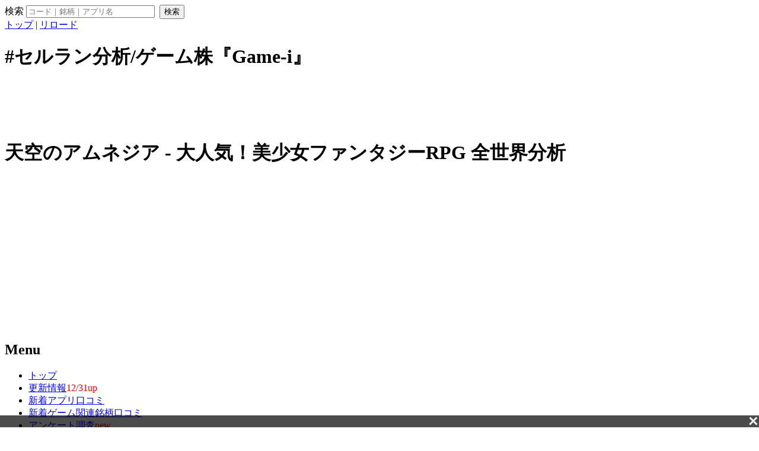

--- FILE ---
content_type: text/html; charset=utf-8
request_url: https://www.google.com/recaptcha/api2/aframe
body_size: 268
content:
<!DOCTYPE HTML><html><head><meta http-equiv="content-type" content="text/html; charset=UTF-8"></head><body><script nonce="xoC2YEOgMFGGOTwl2I7mwQ">/** Anti-fraud and anti-abuse applications only. See google.com/recaptcha */ try{var clients={'sodar':'https://pagead2.googlesyndication.com/pagead/sodar?'};window.addEventListener("message",function(a){try{if(a.source===window.parent){var b=JSON.parse(a.data);var c=clients[b['id']];if(c){var d=document.createElement('img');d.src=c+b['params']+'&rc='+(localStorage.getItem("rc::a")?sessionStorage.getItem("rc::b"):"");window.document.body.appendChild(d);sessionStorage.setItem("rc::e",parseInt(sessionStorage.getItem("rc::e")||0)+1);localStorage.setItem("rc::h",'1768728878983');}}}catch(b){}});window.parent.postMessage("_grecaptcha_ready", "*");}catch(b){}</script></body></html>